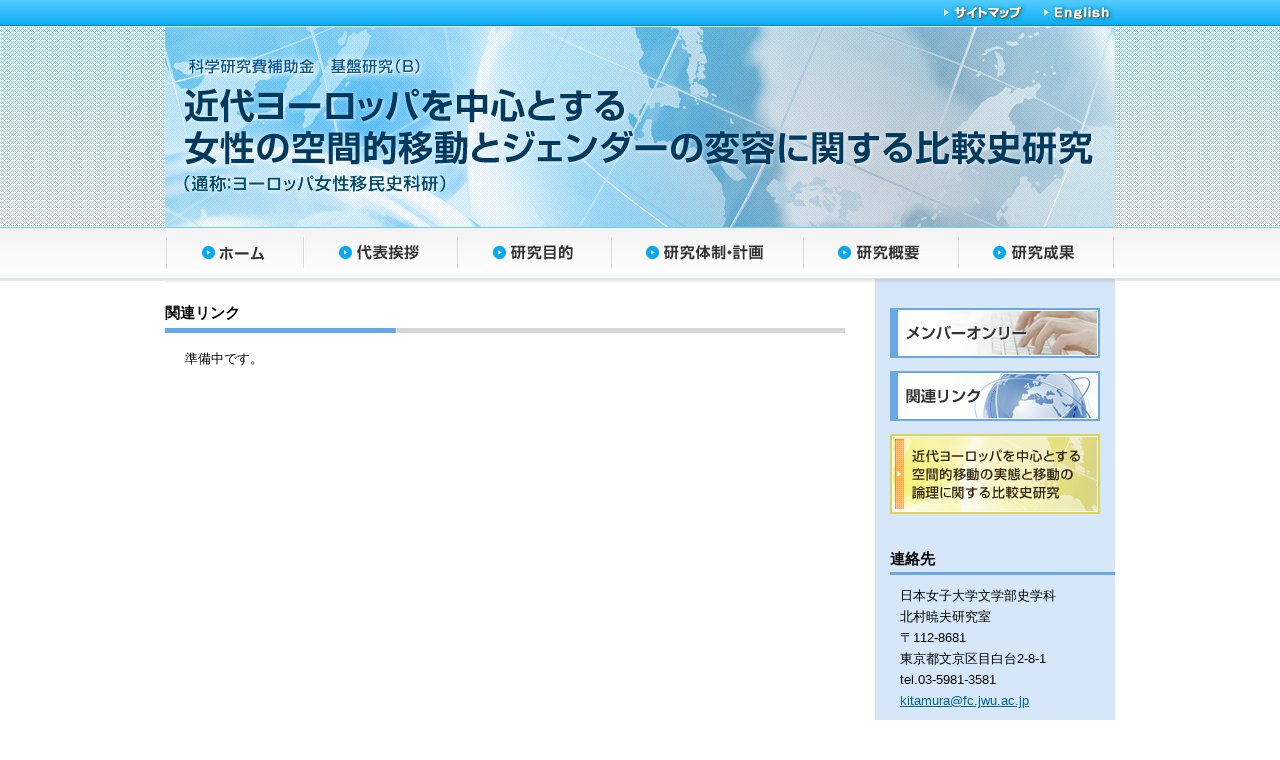

--- FILE ---
content_type: text/html; charset=UTF-8
request_url: http://www.euromigration.jp/links/
body_size: 3866
content:
<?xml version="1.0" encoding="utf-8"?>
<!DOCTYPE html PUBLIC "-//W3C//DTD XHTML 1.0 Transitional//EN" "http://www.w3.org/TR/xhtml1/DTD/xhtml1-transitional.dtd">
<html xmlns="http://www.w3.org/1999/xhtml" xml:lang="ja" lang="ja">
  <head>
    <meta http-equiv="Content-Type" content="text/html; charset=UTF-8" />
    <meta http-equiv="Content-Script-Type" content="text/javascript" />
    <meta http-equiv="Content-Style-Type" content="text/css" />
    <link rel="stylesheet" type="text/css" href="http://www.euromigration.jp/wp-content/themes/new_euromigration/style/style.css" />
    
    <meta name="Description" content="" />
    <meta name="Keywords" content="" />
    <title>近代ヨーロッパを中心とする女性の空間的移動とジェンダーの変容に関する比較史研究</title>
  </head>
  <body>
    <div id="header" class="wrapper">
      <h1><a href="http://www.euromigration.jp" class="bl">近代ヨーロッパを中心とする女性の空間的移動とジェンダーの変容に関する比較史研究</a></h1>
      <hr />
      <ul>
		  <li><a href="http://www.euromigration.jp/sitemap/" class="bl">サイトマップ</a></li>
	  <li><a href="/english" class="bl">English</a></li>
	      </ul>
    </div>
    <hr />

    <ul id="navi" class="wrapper">
      <li class="i1"><a href="http://www.euromigration.jp" class="bl">ホーム</a></li>
      <li class="i2"><a href="http://www.euromigration.jp/greeting/" class="bl">代表挨拶</a></li>
      <li class="i3"><a href="http://www.euromigration.jp/purpose/" class="bl">研究目的</a></li>
      <li class="i4"><a href="http://www.euromigration.jp/research_system/" class="bl">研究体制・計画</a></li>
      <li class="i5"><a href="http://www.euromigration.jp/outline/" class="bl">研究概要</a></li>
      <li class="i6"><a href="http://www.euromigration.jp/outcome/" class="bl">研究成果</a></li>
    </ul>
    

    <hr />
    <div id="container" class="clearfix wrapper">
      <div id="side">
	<ul class="banner">
	  <li><a href="http://www.euromigration.jp/members_only/"><img src="http://www.euromigration.jp/wp-content/themes/new_euromigration/image/banner2.jpg" width="210" height="50" alt="メンバーオンリー" /></a></li>
	  <li><a href="http://www.euromigration.jp/links/"><img src="http://www.euromigration.jp/wp-content/themes/new_euromigration/image/banner3.jpg" width="210" height="50" alt="関連リンク" /></a></li>
	  <li><a href="/project/"><img src="http://www.euromigration.jp/wp-content/themes/new_euromigration/image/banner1.jpg" width="210" height="80" alt="" /></a></li>
	</ul>
	<hr />
	<dl>
	  <dt>連絡先</dt>
	  <dd>日本女子大学文学部史学科<br />
	    北村暁夫研究室<br />
	    〒112-8681<br />
	    東京都文京区目白台2-8-1<br />
	    tel.03-5981-3581<br />
	    <a href="mailto:kitamura@fc.jwu.ac.jp">kitamura@fc.jwu.ac.jp</a></dd>
	</dl>
      </div>
      <hr />


	<div id="content">
        <h2>関連リンク</h2>        
		<p>準備中です。</p>
	</div>
</div>
<hr />


<div id="footer">
  <ul>
    <li><a href="http://www.euromigration.jp">ホーム</a></li>
    <li><a href="http://www.euromigration.jp/greeting/">代表挨拶</a></li>
    <li><a href="http://www.euromigration.jp/purpose/">研究目的</a></li>
    <li><a href="http://www.euromigration.jp/research_system/">研究体制・計画</a></li>
    <li><a href="http://www.euromigration.jp/outline/">研究概要</a></li>
    <li><a href="http://www.euromigration.jp/outcome/">研究成果</a></li>
    <li><a href="">連絡先</a></li>
    <li><a href="http://www.euromigration.jp/links/">関連リンク</a></li>
    <li><a href="http://www.euromigration.jp/sitemap/">サイトマップ</a></li>
  </ul>
  
  <p>Copyright &copy; 2012 北村暁夫研究室. All Rights Reserved.</p>
</div>
</body>
</html>


--- FILE ---
content_type: text/css
request_url: http://www.euromigration.jp/wp-content/themes/new_euromigration/style/style.css
body_size: 4735
content:
html,body,ul,li,ol,dl,dd,dt,p,form,h1,h2,h3,h4,h5,h6,table,th,td {
	margin:0;
	padding:0;
}
html {
	width:100%;
	height:100%;
	overflow-y:scroll;
}
body {
	text-align:center;
	font-family:"Helvetica Neue", Helvetica, Arial, sans-serif;
	background: url(../image/bg.jpg) repeat-x top;
}
li {
	list-style-type:none;
}
img {
	border:0;
}
hr {
	display:none;
}
body, td {
	font-size:10pt;
}
body, td, th {
	line-height: 160%;
}
th {
	font-size:9pt;
	text-align: left;
}
a {
	color: #026995;
}
a:hover {
	color: #026995;
	text-decoration: none;
}
a:active {
	color: #026995;
}
.bl {
	text-align:left;
	display:block;
	text-indent:-999em;
	overflow:hidden;
}
/*-------------   clearfix   --------------*/
.clearfix {
	zoom:1;
}
.clearfix:after{
	content: ""; 
	display: block; 
	clear: both;
}
/*-------------   wrapper   --------------*/

.wrapper {
	width:950px;
	margin: 0 auto;
	text-align: left;
}
/*-------------   header   --------------*/

#header {
	height:228px;
	position: relative;
	background: url(../image/header.jpg) no-repeat;
}
#header h1 {
	position: absolute;
	z-index: 1;
	top:40px;
	left: 20px;
}
#header h1 a {
	width:900px;
	height:170px;
}
#header ul {
	width: 176px;
	position: absolute;
	z-index: 2;
	top:0;
	right: 0;
}
#header li {
	float:left;
	width:88px;
}
#header li a {
	height:26px;
}
/*-------------   navi   --------------*/

#navi {
	width:950px;
	margin: 0 auto;
}
#navi li {
	float: left;
}
#navi a {
	width: 135px;
	height: 55px;
	background: url(../image/navi.jpg) no-repeat;
}
#navi .i1 a {	background-position: 0px 0px;width: 138px}
#navi .i2 a {	background-position: -138px 0px;width: 154px}
#navi .i3 a {	background-position: -292px 0px;width: 154px}
#navi .i4 a {	background-position: -446px 0px;width: 192px}
#navi .i5 a {	background-position: -638px 0px;width: 155px}
#navi .i6 a {	background-position: -793px 0px;width: 157px}
#navi .i1 a:hover {	background-position: 0px -55px;}
#navi .i2 a:hover {	background-position: -138px -55px;}
#navi .i3 a:hover {	background-position: -292px -55px;}
#navi .i4 a:hover {	background-position: -446px -55px;}
#navi .i5 a:hover {	background-position: -638px -55px;}
#navi .i6 a:hover {	background-position: -793px -55px;}

/*-------------   side   --------------*/

#side {
	padding: 25px 0 20px;
	width:225px;
	float:right;
}
#side ul {
	margin-bottom: 20px;
}
#side .banner li {
	padding-bottom:7px;
}
#side dt {
	font-size:11pt;
	font-weight: bold;
	border-bottom: 3px solid #6AA7E7;
	padding: 2px 0;
}
#side dd {
	padding: 10px;
}

/*-------------   container   --------------*/

#container {
	background: url(../image/content_bg.jpg) repeat-y right;
	padding: 20px 0 0;
}

/*-------------   content   --------------*/

#content {
	padding: 10px 0 40px;
	width:680px;
	float:left;
}
#content h2 {
	margin:30px 0 15px;
	font-size:11pt;
	font-weight: bold;
	height:40px;
	line-height:40px;
	overflow: hidden;
	background: url(../image/h2_bg.jpg) no-repeat bottom;
}
#content h2:first-child {
	margin-top:0;
}
#content .archive_link {
	float:right;
}
#content h3 {
	color:#6B4319;
	border-bottom:1px solid #6B4319;
	padding:3px 15px;
	margin:25px 0 10px;
	font-size:11pt;
}
#content h4 {
	color: #6B4319;
	padding:0 6px;
	margin:25px 0 10px;
	font-size:10pt;
}
#content dl {
	margin: 5px 10px 10px 10px;
}
#content dt {
	background: url(../image/icon.jpg) no-repeat 7px center;
	padding: 0 0 0 20px;
	margin: 10px 0 0 0;
	font-weight: bold;
}
#content dd {
	padding: 0 10px 10px 20px;
}
#content p {
	margin:5px 20px 10px 20px;
}
#content ol, #content ul {
	margin:8px 30px 20px 40px;
}
#content ol ul, 
#content ul ul, 
#content ol ol, 
#content ul ol {
	padding-top:4px;
	padding-bottom:4px;
} 
#content ol li {
	list-style-type:decimal;
}
#content ul li {
	list-style-type:disc;
}
#content table {
	border-collapse: collapse;
	margin:10px 30px 20px;
}
#content th {
	color: #6B4319;
	border-width: 1px 0;
	border-style: solid;
	border-color: #E8D5BC;
	background: #F6F0E7;
}
#content td {
	border-width: 1px 0;
	border-style: solid;
	border-color: #ddd;
	background:#fafafa;
}
#content th, #content td {
	padding:4px 6px;
}
#content img{
	float: right;
	margin: 5px;
}
/*-------------   footer   --------------*/

#footer {
	background: url(../image/footer_bg.jpg);
	clear: both;
	padding: 30px 0;
	margin: 0 auto;
}
#footer .wrapper {
	text-align: center;
}
#footer p {
	color: #026995;
}
#footer a {
	color: #1F1F1F;
}
#footer ul {
	padding-bottom: 10px;
}
#footer li {
	display: inline;
	border-width: 0 0 0 1px;
	border-color: #1F1F1F;
	border-style: solid;
	padding:0 3px 0 6px;
}
#footer li:last-child {
	border-right-width: 1px;
}
#footer a {
	line-height: 100%;
}
#footer a:hover {
	text-decoration: underline;
}
#footer p {
	font-size:9pt;
}